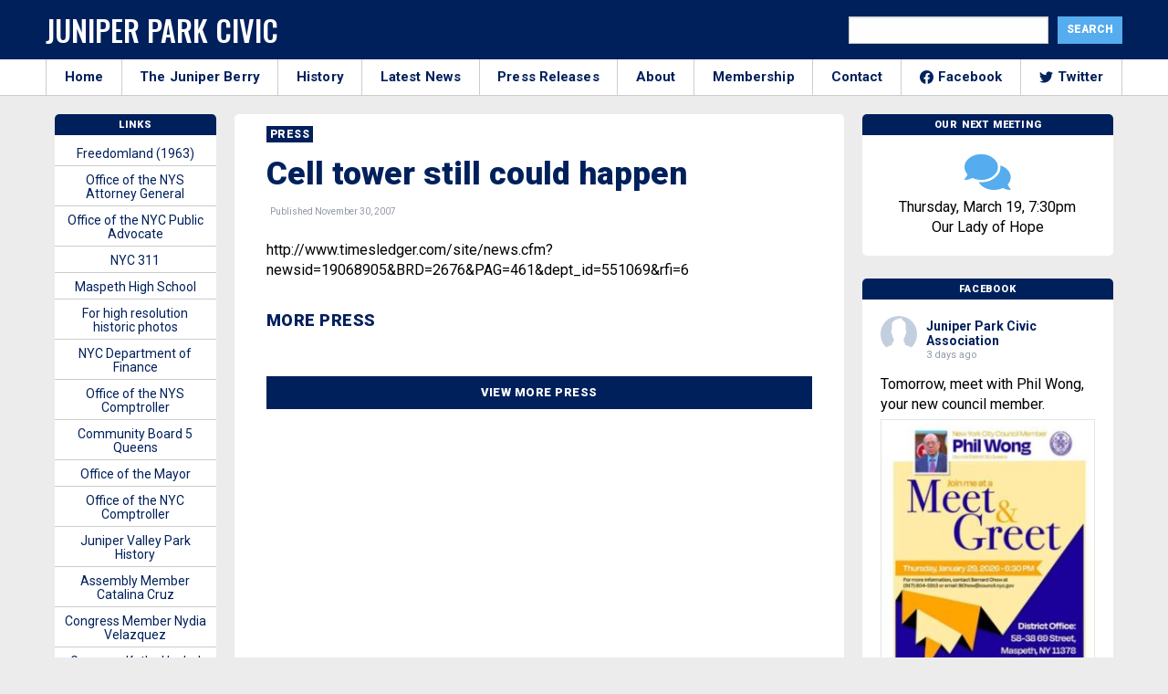

--- FILE ---
content_type: text/html; charset=UTF-8
request_url: https://junipercivic.com/wp-admin/admin-ajax.php
body_size: 6741
content:
%7B%221945123499132121_1325481036282693%22:%22%7B%5C%22likes%5C%22:%7B%5C%22data%5C%22:%5B%7B%5C%22id%5C%22:%5C%22108679577209129%5C%22,%5C%22name%5C%22:%5C%22Cirone\'s%20Chocolate%20Shop%5C%22,%5C%22link%5C%22:%5C%22https:%5C%5C/%5C%5C/www.facebook.com%5C%5C/108679577209129%5C%22%7D,%7B%5C%22id%5C%22:%5C%226681139455233113%5C%22,%5C%22name%5C%22:%5C%22Charlene%20Stubbs%5C%22%7D,%7B%5C%22id%5C%22:%5C%226949985121689810%5C%22,%5C%22name%5C%22:%5C%22Frank%20Artim%5C%22%7D%5D,%5C%22paging%5C%22:%5C%22%5C%22,%5C%22summary%5C%22:%7B%5C%22total_count%5C%22:4,%5C%22can_like%5C%22:true,%5C%22has_liked%5C%22:false%7D%7D,%5C%22comments%5C%22:%7B%5C%22data%5C%22:%5B%5D,%5C%22summary%5C%22:%7B%5C%22order%5C%22:%5C%22chronological%5C%22,%5C%22total_count%5C%22:0,%5C%22can_comment%5C%22:true%7D%7D,%5C%22love%5C%22:%7B%5C%22data%5C%22:%5B%5D,%5C%22summary%5C%22:%7B%5C%22total_count%5C%22:0%7D%7D,%5C%22wow%5C%22:%7B%5C%22data%5C%22:%5B%5D,%5C%22summary%5C%22:%7B%5C%22total_count%5C%22:0%7D%7D,%5C%22haha%5C%22:%7B%5C%22data%5C%22:%5B%5D,%5C%22summary%5C%22:%7B%5C%22total_count%5C%22:0%7D%7D,%5C%22sad%5C%22:%7B%5C%22data%5C%22:%5B%5D,%5C%22summary%5C%22:%7B%5C%22total_count%5C%22:0%7D%7D,%5C%22angry%5C%22:%7B%5C%22data%5C%22:%5B%5D,%5C%22summary%5C%22:%7B%5C%22total_count%5C%22:0%7D%7D,%5C%22id%5C%22:%5C%221945123499132121_1325481036282693%5C%22%7D%22,%221945123499132121_1325635422933921%22:%22%7B%5C%22likes%5C%22:%7B%5C%22data%5C%22:%5B%7B%5C%22id%5C%22:%5C%226938539486163357%5C%22,%5C%22name%5C%22:%5C%22Danny%20Balsamo%5C%22%7D,%7B%5C%22id%5C%22:%5C%223665435283478759%5C%22,%5C%22name%5C%22:%5C%22Walter%20Kurt%20Schiller%5C%22%7D,%7B%5C%22id%5C%22:%5C%2224951570337850032%5C%22,%5C%22name%5C%22:%5C%22Lenny%20Pedone%5C%22%7D%5D,%5C%22paging%5C%22:%5C%22%5C%22,%5C%22summary%5C%22:%7B%5C%22total_count%5C%22:27,%5C%22can_like%5C%22:true,%5C%22has_liked%5C%22:false%7D%7D,%5C%22comments%5C%22:%7B%5C%22data%5C%22:%5B%7B%5C%22id%5C%22:%5C%221325635422933921_776503348145540%5C%22,%5C%22from%5C%22:%7B%5C%22id%5C%22:%5C%2233719900367655104%5C%22,%5C%22name%5C%22:%5C%22Jeff%20Slick%5C%22,%5C%22picture%5C%22:%7B%5C%22data%5C%22:%7B%5C%22url%5C%22:%5C%22https:%5C%5C/%5C%5C/platform-lookaside.fbsbx.com%5C%5C/platform%5C%5C/profilepic%5C%5C/?eai=Aa1lXk-h2nI5BEU57TwtDXTh97LSWc2B5yFh5jwS76A_419TcAGYduCfEj1cR2Crdfk-oRr4EicvNA&psid=33719900367655104&height=50&width=50&ext=1772408995&hash=AT8rV8TeST2UYIPH3789K6-z%5C%22%7D%7D%7D,%5C%22message%5C%22:%5C%22Dig%20it%20out%20from%20the%20other%20side%5C%22,%5C%22created_time%5C%22:%5C%222026-01-26T00:10:35+0000%5C%22,%5C%22like_count%5C%22:2,%5C%22comment_count%5C%22:1%7D%5D,%5C%22paging%5C%22:%5C%22%5C%22,%5C%22summary%5C%22:%7B%5C%22order%5C%22:%5C%22ranked%5C%22,%5C%22total_count%5C%22:1,%5C%22can_comment%5C%22:true%7D%7D,%5C%22love%5C%22:%7B%5C%22data%5C%22:%5B%5D,%5C%22summary%5C%22:%7B%5C%22total_count%5C%22:0%7D%7D,%5C%22wow%5C%22:%7B%5C%22data%5C%22:%5B%5D,%5C%22summary%5C%22:%7B%5C%22total_count%5C%22:0%7D%7D,%5C%22haha%5C%22:%7B%5C%22data%5C%22:%5B%5D,%5C%22summary%5C%22:%7B%5C%22total_count%5C%22:0%7D%7D,%5C%22sad%5C%22:%7B%5C%22data%5C%22:%5B%5D,%5C%22summary%5C%22:%7B%5C%22total_count%5C%22:0%7D%7D,%5C%22angry%5C%22:%7B%5C%22data%5C%22:%5B%5D,%5C%22summary%5C%22:%7B%5C%22total_count%5C%22:0%7D%7D,%5C%22id%5C%22:%5C%221945123499132121_1325635422933921%5C%22%7D%22,%221945123499132121_1327996839364446%22:%22%7B%5C%22likes%5C%22:%7B%5C%22data%5C%22:%5B%7B%5C%22id%5C%22:%5C%2226343359645262192%5C%22,%5C%22name%5C%22:%5C%22Nick%20Sacco%5C%22%7D,%7B%5C%22id%5C%22:%5C%2225547147014909205%5C%22,%5C%22name%5C%22:%5C%22Herman%20Bushman%5C%22%7D,%7B%5C%22id%5C%22:%5C%2226480199504937820%5C%22,%5C%22name%5C%22:%5C%22Puspa%20Rajak%5C%22%7D%5D,%5C%22paging%5C%22:%5C%22%5C%22,%5C%22summary%5C%22:%7B%5C%22total_count%5C%22:34,%5C%22can_like%5C%22:true,%5C%22has_liked%5C%22:false%7D%7D,%5C%22comments%5C%22:%7B%5C%22data%5C%22:%5B%7B%5C%22id%5C%22:%5C%221327996839364446_752453044576416%5C%22,%5C%22from%5C%22:%7B%5C%22id%5C%22:%5C%2226018429161103141%5C%22,%5C%22name%5C%22:%5C%22Christina%20Henscha%5C%22,%5C%22picture%5C%22:%7B%5C%22data%5C%22:%7B%5C%22url%5C%22:%5C%22https:%5C%5C/%5C%5C/platform-lookaside.fbsbx.com%5C%5C/platform%5C%5C/profilepic%5C%5C/?eai=Aa0GDKfrdnsCmJ0_Z5MIPtzyi7hIzoEFXeVf6PCwjDa0LCK2vR7GRH3juamQrsz1F4wrgyM0cYaNFg&psid=26018429161103141&height=50&width=50&ext=1772408995&hash=AT-VwmsAN8y9-b9Ni2ETpNog%5C%22%7D%7D%7D,%5C%22message%5C%22:%5C%22Where%20do%20we%20put%20the%20snow%20to%20dog%20out%20our%20cars%20%5C%5Cud83d%5C%5Cude1c%5C%5Cud83d%5C%5Cude00%5C%5Cud83e%5C%5Cudd7a%5C%5Cu2744%5C%5Cufe0f%5C%22,%5C%22created_time%5C%22:%5C%222026-01-28T17:21:30+0000%5C%22,%5C%22like_count%5C%22:0,%5C%22comment_count%5C%22:1%7D,%7B%5C%22id%5C%22:%5C%221327996839364446_4237916733193575%5C%22,%5C%22from%5C%22:%7B%5C%22id%5C%22:%5C%225801027283329698%5C%22,%5C%22name%5C%22:%5C%22Diane%20Bianculli%5C%22,%5C%22picture%5C%22:%7B%5C%22data%5C%22:%7B%5C%22url%5C%22:%5C%22https:%5C%5C/%5C%5C/platform-lookaside.fbsbx.com%5C%5C/platform%5C%5C/profilepic%5C%5C/?eai=Aa3FXA3594EcbAI1SVjjlSbBZOiyRgeWHg4vu_BY47XgxsBW4t_y3J6Mfe1DMtCPRMnSyF26UayNyQ&psid=5801027283329698&height=50&width=50&ext=1772408995&hash=AT8NyXayThlsfcyfkD-JdTtk%5C%22%7D%7D%7D,%5C%22message%5C%22:%5C%22We%20sure%20need%20a%20warm%20sunny%20day%20and%20a%20warm%20rainy%20day..actually%20both%20of%20reach.%20It\'s%20horrible%20out%20there.%20Imagine%20working%20so%20hard%20and%20as%20soon%20as%20you%20dig%20out%20your%20parking%20spot%20is%20gone..unless%20you%20have%20a%20driveway%20or%20garage%20you%20aren\'t%20going%20no%20where%20any%20time%20soon%20%5C%5Cud83d%5C%5Cude13%5C%22,%5C%22created_time%5C%22:%5C%222026-01-28T19:41:01+0000%5C%22,%5C%22like_count%5C%22:2,%5C%22comment_count%5C%22:0%7D,%7B%5C%22id%5C%22:%5C%221327996839364446_897373329330389%5C%22,%5C%22from%5C%22:%7B%5C%22id%5C%22:%5C%2225268021549541804%5C%22,%5C%22name%5C%22:%5C%22Bonnie%20Bella%5C%22,%5C%22picture%5C%22:%7B%5C%22data%5C%22:%7B%5C%22url%5C%22:%5C%22https:%5C%5C/%5C%5C/platform-lookaside.fbsbx.com%5C%5C/platform%5C%5C/profilepic%5C%5C/?eai=Aa2D_CBGFT1Vp2UKqB81Ke29n5DeIVLFo5HGHXB1GehRUPAA4IYA4keNR0xwSl6Vfiu92OciJb3iuQ&psid=25268021549541804&height=50&width=50&ext=1772408995&hash=AT9vfo8HhzcjF-Kd_4CzhjVE%5C%22%7D%7D%7D,%5C%22message%5C%22:%5C%22My%20car%20is%20still%20stuck%5C%22,%5C%22created_time%5C%22:%5C%222026-01-29T14:25:42+0000%5C%22,%5C%22like_count%5C%22:0,%5C%22comment_count%5C%22:0%7D,%7B%5C%22id%5C%22:%5C%221327996839364446_1938445373775146%5C%22,%5C%22from%5C%22:%7B%5C%22id%5C%22:%5C%2225882822674693587%5C%22,%5C%22name%5C%22:%5C%22Terri%20Claire%5C%22,%5C%22picture%5C%22:%7B%5C%22data%5C%22:%7B%5C%22url%5C%22:%5C%22https:%5C%5C/%5C%5C/platform-lookaside.fbsbx.com%5C%5C/platform%5C%5C/profilepic%5C%5C/?eai=Aa1g3ra6xdJ86RhwYyIhKpzGXXoeMvG1lVX3Rg8t6aAhxUZ7J0MLQ1VAjo94ZbWLJy6tHdy72GthjA&psid=25882822674693587&height=50&width=50&ext=1772408995&hash=AT8XlmekLWbizw6KQbKmGQ20%5C%22%7D%7D%7D,%5C%22message%5C%22:%5C%22It%5C%5Cu2019s%20so%20dangerous%20even%20walking.%5C%22,%5C%22created_time%5C%22:%5C%222026-01-29T16:16:04+0000%5C%22,%5C%22like_count%5C%22:0,%5C%22comment_count%5C%22:0%7D,%7B%5C%22id%5C%22:%5C%221327996839364446_758818873947301%5C%22,%5C%22from%5C%22:%7B%5C%22id%5C%22:%5C%2225913568514996742%5C%22,%5C%22name%5C%22:%5C%22Charlotte%20Mcguire%20Schmitt%5C%22,%5C%22picture%5C%22:%7B%5C%22data%5C%22:%7B%5C%22url%5C%22:%5C%22https:%5C%5C/%5C%5C/platform-lookaside.fbsbx.com%5C%5C/platform%5C%5C/profilepic%5C%5C/?eai=Aa0npO00DjfcJvI7wVkn28HXNv8NocYavYVqvVe1e-lDCFUgeO-3Zyjzf_0gbmhhOrfISjxQRYMhEA&psid=25913568514996742&height=50&width=50&ext=1772408995&hash=AT-wlnbSTNt8sxSPjfQhy9Ob%5C%22%7D%7D%7D,%5C%22message%5C%22:%5C%22My%20Grandson%20is%20a%20special%20needs%20child,%20no%20spots%20to%20park%20to%20pick%20him%20up,%20the%20school%20is%20not%20willing%20to%20help,%20the%20teachers%20there%20park%204%20to%205%20city%20blocks%20and%20walk%20to%20the%20school.%20And%20my%20daughter-in-law%20was%20told%20she%20would%20have%20to%20find%20a%20spot%20and%20park%20to%20pick%20him%20up.%20They%20will%20not%20bring%20him%20to%20the%20door%20of%20the%20school%20so%20she%20can%20pick%20him%20up%20at%20the%20door.%5C%22,%5C%22created_time%5C%22:%5C%222026-01-28T21:17:36+0000%5C%22,%5C%22like_count%5C%22:0,%5C%22comment_count%5C%22:0%7D,%7B%5C%22id%5C%22:%5C%221327996839364446_1235743115150746%5C%22,%5C%22from%5C%22:%7B%5C%22id%5C%22:%5C%2233580524188257711%5C%22,%5C%22name%5C%22:%5C%22Valentine%20Biollay%5C%22,%5C%22picture%5C%22:%7B%5C%22data%5C%22:%7B%5C%22url%5C%22:%5C%22https:%5C%5C/%5C%5C/platform-lookaside.fbsbx.com%5C%5C/platform%5C%5C/profilepic%5C%5C/?eai=Aa1TL2_YmVUQItZ612XebM3WDPT4rmNyONF6OuaACuXhaA2-1RY2UvcTBMSXSWCzMMd-xW6PmASSKw&psid=33580524188257711&height=50&width=50&ext=1772408995&hash=AT8GenLs6i2CYaODajpiNNi7%5C%22%7D%7D%7D,%5C%22message%5C%22:%5C%22We%20can%5C%5Cu2019t%20cross%20Queens%20blvd%20between%20Ascan%20and%20UPK%20without%20having%20to%20walk%20on%20the%20roads%20with%20the%20car.%20There%20are%20several%20schools%20there%20which%20makes%20it%20unsafe%20to%20bring%20kids%20to%20school%20.%5C%22,%5C%22created_time%5C%22:%5C%222026-01-28T20:57:18+0000%5C%22,%5C%22like_count%5C%22:0,%5C%22comment_count%5C%22:0%7D,%7B%5C%22id%5C%22:%5C%221327996839364446_1882401559308646%5C%22,%5C%22from%5C%22:%7B%5C%22id%5C%22:%5C%225801027283329698%5C%22,%5C%22name%5C%22:%5C%22Diane%20Bianculli%5C%22,%5C%22picture%5C%22:%7B%5C%22data%5C%22:%7B%5C%22url%5C%22:%5C%22https:%5C%5C/%5C%5C/platform-lookaside.fbsbx.com%5C%5C/platform%5C%5C/profilepic%5C%5C/?eai=Aa2eLcVyBGb7KmDZJvJZW3S8eUo-t58zefR6TtLnlan4u2bYA1K3y6cwQAf75Nc13doiUeJppiH04Q&psid=5801027283329698&height=50&width=50&ext=1772408995&hash=AT8v6uJFmAEwJamXHxJ2aYgp%5C%22%7D%7D%7D,%5C%22message%5C%22:%5C%22%5C%5Cud83e%5C%5Cudd76%5C%22,%5C%22created_time%5C%22:%5C%222026-01-28T19:41:11+0000%5C%22,%5C%22like_count%5C%22:0,%5C%22comment_count%5C%22:0%7D,%7B%5C%22id%5C%22:%5C%221327996839364446_1124919932954528%5C%22,%5C%22from%5C%22:%7B%5C%22id%5C%22:%5C%2226748688141397722%5C%22,%5C%22name%5C%22:%5C%22Irene%20Pontecorvo%5C%22,%5C%22picture%5C%22:%7B%5C%22data%5C%22:%7B%5C%22url%5C%22:%5C%22https:%5C%5C/%5C%5C/platform-lookaside.fbsbx.com%5C%5C/platform%5C%5C/profilepic%5C%5C/?eai=Aa2CEGf27hO3IW5O0aSF5xvFRWELu_Ct7nu4qpRxvRqkYS7ZBN5BGOVCfaP2rJJYEUueZgkGnTqvTg&psid=26748688141397722&height=50&width=50&ext=1772408995&hash=AT_kROmxmmm3b7AUlg7QKpbZ%5C%22%7D%7D%7D,%5C%22message%5C%22:%5C%22THIS%20%20IS%20%20ONLY%20THE%20%20BEGINNING,%20%20MORE%20%20BS%20%20TO%20COME%5C%22,%5C%22created_time%5C%22:%5C%222026-01-28T17:19:29+0000%5C%22,%5C%22like_count%5C%22:0,%5C%22comment_count%5C%22:0%7D,%7B%5C%22id%5C%22:%5C%221327996839364446_1222211940067844%5C%22,%5C%22from%5C%22:%7B%5C%22id%5C%22:%5C%224267654563324671%5C%22,%5C%22name%5C%22:%5C%22Fred%20Maller%5C%22,%5C%22picture%5C%22:%7B%5C%22data%5C%22:%7B%5C%22url%5C%22:%5C%22https:%5C%5C/%5C%5C/platform-lookaside.fbsbx.com%5C%5C/platform%5C%5C/profilepic%5C%5C/?eai=Aa0deoIeLlTMEUarRH78CL1kcHjbIU296_yoBrhOeYzC_KQpf1DC89lOKtitgDb0YWGO2oq967RhBQ&psid=4267654563324671&height=50&width=50&ext=1772408995&hash=AT_PMDNhnHeNQI8q2oXl9XQr%5C%22%7D%7D%7D,%5C%22message%5C%22:%5C%22There%20hasn\'t%20been%20one%20salt%20spreader%20down%20my%20street....NOT%20ONE!!!!%20Plows%20from%20the%20parks%20dept%20come%20down%20with%20the%20plow%20raised!!!%20Maybe%20they%20only%20go%20from%20park%20to%20park%20and%20plow?%20This%20is%20disgusting!!!%5C%22,%5C%22created_time%5C%22:%5C%222026-01-28T16:14:32+0000%5C%22,%5C%22like_count%5C%22:1,%5C%22comment_count%5C%22:2%7D,%7B%5C%22id%5C%22:%5C%221327996839364446_1424521302535607%5C%22,%5C%22from%5C%22:%7B%5C%22id%5C%22:%5C%2225589215727366560%5C%22,%5C%22name%5C%22:%5C%22Anna%20Szymanska%5C%22,%5C%22picture%5C%22:%7B%5C%22data%5C%22:%7B%5C%22url%5C%22:%5C%22https:%5C%5C/%5C%5C/platform-lookaside.fbsbx.com%5C%5C/platform%5C%5C/profilepic%5C%5C/?eai=Aa2BXWHx6SJentMruCh2AYVmAKw6sfVKvjzsxk5uPSCzxXSDyXEdixh7zBJt0cRd15-k7LQo5t5MBQ&psid=25589215727366560&height=50&width=50&ext=1772408995&hash=AT8wf6zBBd3qDiQ83bkqxSe7%5C%22%7D%7D%7D,%5C%22message%5C%22:%5C%22Please%20do%20something%20about%20this.%5C%5CnSnow%20is%20being%20pushed%20by%20plows%20only%20to%20one%20side,%20burying%20everything%20in%20its%20path.%20Drivers%20are%20completely%20ignoring%20requests%20to%20slow%20down.%20One%20of%20them%20nearly%20ran%20me%20over,%20driving%20at%20an%20excessive%20speed,%20and%20even%20had%20a%20smile%20on%20his%20face.%20This%20is%20extremely%20dangerous%20and%20unacceptable%5C%22,%5C%22created_time%5C%22:%5C%222026-01-28T15:35:34+0000%5C%22,%5C%22like_count%5C%22:1,%5C%22comment_count%5C%22:0%7D,%7B%5C%22id%5C%22:%5C%221327996839364446_856745580457265%5C%22,%5C%22from%5C%22:%7B%5C%22id%5C%22:%5C%226289778331112967%5C%22,%5C%22name%5C%22:%5C%22Robin%20Anne%5C%22,%5C%22picture%5C%22:%7B%5C%22data%5C%22:%7B%5C%22url%5C%22:%5C%22https:%5C%5C/%5C%5C/platform-lookaside.fbsbx.com%5C%5C/platform%5C%5C/profilepic%5C%5C/?eai=Aa0fJfGnGpOupB-fskuLKqaH4-_PVcIzBGLX0zbxKxyFEdDMz9VivKyuxceOS8bw_w1EPn0xjBB2cA&psid=6289778331112967&height=50&width=50&ext=1772408995&hash=AT8BlU9OzS1Fy3ciwwb1GCDl%5C%22%7D%7D%7D,%5C%22message%5C%22:%5C%22The%20side%20streets,%20corners,%20crosswalks%20and%20bus%20stops%20are%20a%20mess.%20We%20need%20more%20plows%20and%20salt%20for%20the%20side%20streets.%5C%22,%5C%22created_time%5C%22:%5C%222026-01-28T15:14:39+0000%5C%22,%5C%22like_count%5C%22:4,%5C%22comment_count%5C%22:1%7D,%7B%5C%22id%5C%22:%5C%221327996839364446_3897890803842235%5C%22,%5C%22from%5C%22:%7B%5C%22id%5C%22:%5C%227017611411699404%5C%22,%5C%22name%5C%22:%5C%22Louise%20Impellizeri%20Decina%5C%22,%5C%22picture%5C%22:%7B%5C%22data%5C%22:%7B%5C%22url%5C%22:%5C%22https:%5C%5C/%5C%5C/platform-lookaside.fbsbx.com%5C%5C/platform%5C%5C/profilepic%5C%5C/?eai=Aa24b2fQR7k-YouUOxFFSRvrn6pV5_aW6C8bgzo01KlN7TYW4JXw-PWXUJJ3vZ67bvXh25U3h0V6ZQ&psid=7017611411699404&height=50&width=50&ext=1772408995&hash=AT81500wMmiv0AgJ3eoN-94A%5C%22%7D%7D%7D,%5C%22message%5C%22:%5C%22The%20issue%20is%20the%20temperature.%20Snow%20turns%20to%20hard%20ice%20which%20is%20very%20difficult%20to%20shovel.%20This%20week%20has%20been%20a%20nightmare.%5C%22,%5C%22created_time%5C%22:%5C%222026-01-28T13:56:58+0000%5C%22,%5C%22like_count%5C%22:6,%5C%22comment_count%5C%22:0%7D,%7B%5C%22id%5C%22:%5C%221327996839364446_1545703039988884%5C%22,%5C%22from%5C%22:%7B%5C%22id%5C%22:%5C%2226437567729178190%5C%22,%5C%22name%5C%22:%5C%22Larry%20Harfmann%5C%22,%5C%22picture%5C%22:%7B%5C%22data%5C%22:%7B%5C%22url%5C%22:%5C%22https:%5C%5C/%5C%5C/platform-lookaside.fbsbx.com%5C%5C/platform%5C%5C/profilepic%5C%5C/?eai=Aa00nUzo5rEpazpbbbGNE9JuIl7SpYR9AWVH9VEcb6QQVKmZtdtxkHVCFYCL9M1XErUNolqHYHZJmw&psid=26437567729178190&height=50&width=50&ext=1772408995&hash=AT8eylfY8UCN3SbigyAgvZMU%5C%22%7D%7D%7D,%5C%22message%5C%22:%5C%22Glendale%20is%20still%20a%20mess.%20%5C%5CnTerrible%20job.%5C%22,%5C%22created_time%5C%22:%5C%222026-01-30T00:16:16+0000%5C%22,%5C%22like_count%5C%22:0,%5C%22comment_count%5C%22:0%7D,%7B%5C%22id%5C%22:%5C%221327996839364446_1278284030829795%5C%22,%5C%22from%5C%22:%7B%5C%22id%5C%22:%5C%2226145798218378212%5C%22,%5C%22name%5C%22:%5C%22Roger%20De%20la%20Vega%5C%22,%5C%22picture%5C%22:%7B%5C%22data%5C%22:%7B%5C%22url%5C%22:%5C%22https:%5C%5C/%5C%5C/platform-lookaside.fbsbx.com%5C%5C/platform%5C%5C/profilepic%5C%5C/?eai=Aa2ZAuH1OlwNj-07hhkKdo-eihN4x7kxekeHN5dKINCN3id9VMSNIn9UZ5K_6Wdrw93rlLSfc87pXw&psid=26145798218378212&height=50&width=50&ext=1772408995&hash=AT9J9uKHB83kKKopN-4vIBDe%5C%22%7D%7D%7D,%5C%22message%5C%22:%5C%22It%5C%5Cu2019s%20the%20sanitation%20garage%20here%20is%20the%20problem%20other%20garages%20are%20doing%20a%20much%20better%20job%20with%20crosswalks%20clear%20but%20not%20here%20,.,%20they%20want%20to%20raise%20your%20taxes%20this%20communist%20mayor%20is%20not%20providing%20services%5C%22,%5C%22created_time%5C%22:%5C%222026-01-29T17:34:58+0000%5C%22,%5C%22like_count%5C%22:1,%5C%22comment_count%5C%22:0%7D,%7B%5C%22id%5C%22:%5C%221327996839364446_1597600861363038%5C%22,%5C%22from%5C%22:%7B%5C%22id%5C%22:%5C%2226145798218378212%5C%22,%5C%22name%5C%22:%5C%22Roger%20De%20la%20Vega%5C%22,%5C%22picture%5C%22:%7B%5C%22data%5C%22:%7B%5C%22url%5C%22:%5C%22https:%5C%5C/%5C%5C/platform-lookaside.fbsbx.com%5C%5C/platform%5C%5C/profilepic%5C%5C/?eai=Aa0q5_sRooO2AFxcOhMAGEb1K3_p_b236UT2f6bSTkyY__KpsbSTC7VEmB3K8830PMJcXtrfN6LO9w&psid=26145798218378212&height=50&width=50&ext=1772408995&hash=AT-9PBJ2FfLbXKMQ41ggiQL0%5C%22%7D%7D%7D,%5C%22message%5C%22:%5C%22Sanitation%20did%20a%20very%20poor%20job%20in%20our%20area%20qw5%20%20mayor%20should%20resign%5C%22,%5C%22created_time%5C%22:%5C%222026-01-29T17:32:00+0000%5C%22,%5C%22like_count%5C%22:1,%5C%22comment_count%5C%22:0%7D,%7B%5C%22id%5C%22:%5C%221327996839364446_750366374387667%5C%22,%5C%22from%5C%22:%7B%5C%22id%5C%22:%5C%2225330442366595819%5C%22,%5C%22name%5C%22:%5C%22Patrick%20English%5C%22,%5C%22picture%5C%22:%7B%5C%22data%5C%22:%7B%5C%22url%5C%22:%5C%22https:%5C%5C/%5C%5C/platform-lookaside.fbsbx.com%5C%5C/platform%5C%5C/profilepic%5C%5C/?eai=Aa3h8kRf-yZRO4-JzjiaXUzAyjG_USWspBiKC_gxZ6HL_29VBz9cQASXqVlJ-Xv7od2K6RehrMLfDg&psid=25330442366595819&height=50&width=50&ext=1772408995&hash=AT8fr5GMQJYXTZrE3uAAvn3n%5C%22%7D%7D%7D,%5C%22message%5C%22:%5C%22NYC%20has%20failed%20our%20neighborhoods%20in%20Queens.%20%5C%5C%5C%22Welcome%20to%20Socialist%20Hell%5C%5C%5C%22%20Brought%20to%20you%20by%20the%20terrorist%20Dems!%5C%22,%5C%22created_time%5C%22:%5C%222026-01-29T15:37:08+0000%5C%22,%5C%22like_count%5C%22:0,%5C%22comment_count%5C%22:0%7D,%7B%5C%22id%5C%22:%5C%221327996839364446_931039779277539%5C%22,%5C%22from%5C%22:%7B%5C%22id%5C%22:%5C%2225762334143452934%5C%22,%5C%22name%5C%22:%5C%22JoEllen%20Debrich%20Miner%5C%22,%5C%22picture%5C%22:%7B%5C%22data%5C%22:%7B%5C%22url%5C%22:%5C%22https:%5C%5C/%5C%5C/platform-lookaside.fbsbx.com%5C%5C/platform%5C%5C/profilepic%5C%5C/?eai=Aa3rFrJNouqxFqkYCAdIsU2q3054YuH1w7lazjnl3Vfi1V2yBIqQ_w2ceBIiFQ3vTPMDbdB-f_xlDA&psid=25762334143452934&height=50&width=50&ext=1772408995&hash=AT_EJQ--ERfkNDRR7cxUqKRK%5C%22%7D%7D%7D,%5C%22message%5C%22:%5C%22Disappointed.%20Very%20poor%20job%5C%22,%5C%22created_time%5C%22:%5C%222026-01-28T23:05:54+0000%5C%22,%5C%22like_count%5C%22:1,%5C%22comment_count%5C%22:0%7D,%7B%5C%22id%5C%22:%5C%221327996839364446_939488748438663%5C%22,%5C%22from%5C%22:%7B%5C%22id%5C%22:%5C%2225749318641387178%5C%22,%5C%22name%5C%22:%5C%22Jenny%20Retundie%20Iglhaut%5C%22,%5C%22picture%5C%22:%7B%5C%22data%5C%22:%7B%5C%22url%5C%22:%5C%22https:%5C%5C/%5C%5C/platform-lookaside.fbsbx.com%5C%5C/platform%5C%5C/profilepic%5C%5C/?eai=Aa2Sh6NBJO2n_I1YgkJJL5v5ZFwbY4OJ53dXPc5Hlr9j1VWEtVS2K3ZIHPDWaBJTxVyFFLoTq_raeQ&psid=25749318641387178&height=50&width=50&ext=1772408995&hash=AT8JsJNwIz2cTAa0K6IFwVic%5C%22%7D%7D%7D,%5C%22message%5C%22:%5C%22Horrible%5C%22,%5C%22created_time%5C%22:%5C%222026-01-28T22:03:18+0000%5C%22,%5C%22like_count%5C%22:0,%5C%22comment_count%5C%22:0%7D,%7B%5C%22id%5C%22:%5C%221327996839364446_901609869247955%5C%22,%5C%22from%5C%22:%7B%5C%22id%5C%22:%5C%2226373849545586923%5C%22,%5C%22name%5C%22:%5C%22Stav%20Puz%5C%22,%5C%22picture%5C%22:%7B%5C%22data%5C%22:%7B%5C%22url%5C%22:%5C%22https:%5C%5C/%5C%5C/platform-lookaside.fbsbx.com%5C%5C/platform%5C%5C/profilepic%5C%5C/?eai=Aa0d98d7dbqHxPV4H_jS8GhBxoq12VDgMGFD15CekAypOX7DZfpt-w1Gmzyw4yxx8NgHPHuBNt48Ig&psid=26373849545586923&height=50&width=50&ext=1772408995&hash=AT_Q4mfyUF_0AJcEEqN0KURk%5C%22%7D%7D%7D,%5C%22message%5C%22:%5C%22The%20crosswalks%20are%20not%20clean%20thank%20your%20mayor%20difficult%20to%20get%20around%20especially%20for%20the%20elderly!!!Come%20to%20middle%20village%20instead%20of%20Brooklyn!%5C%22,%5C%22created_time%5C%22:%5C%222026-01-28T17:31:07+0000%5C%22,%5C%22like_count%5C%22:3,%5C%22comment_count%5C%22:0%7D,%7B%5C%22id%5C%22:%5C%221327996839364446_860628496780284%5C%22,%5C%22from%5C%22:%7B%5C%22id%5C%22:%5C%2226145802368392660%5C%22,%5C%22name%5C%22:%5C%22Mike%20Begy%5C%22,%5C%22picture%5C%22:%7B%5C%22data%5C%22:%7B%5C%22url%5C%22:%5C%22https:%5C%5C/%5C%5C/platform-lookaside.fbsbx.com%5C%5C/platform%5C%5C/profilepic%5C%5C/?eai=Aa3q9ymacgjE0GV8R89YLerD_m3WvzC1Miuxih8_T2PapuhS1MKoClFBNhtDlGmq3eNj6yr0x2PL1Q&psid=26145802368392660&height=50&width=50&ext=1772408995&hash=AT_nbML8Qta5YdxOfFHRSH8Q%5C%22%7D%7D%7D,%5C%22message%5C%22:%5C%22Middle%20class%20white%20people%20lived%20there.%20Why%20do%20you%20think%20he%5C%5Cu2019s%20going%20to%20give%20you%20any%20service%20for%20snow%20removal?%5C%22,%5C%22created_time%5C%22:%5C%222026-01-28T17:14:40+0000%5C%22,%5C%22like_count%5C%22:3,%5C%22comment_count%5C%22:0%7D,%7B%5C%22id%5C%22:%5C%221327996839364446_2285628141918965%5C%22,%5C%22from%5C%22:%7B%5C%22id%5C%22:%5C%2225882219044798506%5C%22,%5C%22name%5C%22:%5C%22Tzlil%20Levy%5C%22,%5C%22picture%5C%22:%7B%5C%22data%5C%22:%7B%5C%22url%5C%22:%5C%22https:%5C%5C/%5C%5C/platform-lookaside.fbsbx.com%5C%5C/platform%5C%5C/profilepic%5C%5C/?eai=Aa1pVniDTd_x8DUT6BEotSLykR2AII6xsAP-uJ2a0b8NZzCtX69UROOWcWV4McFpVdHp8_TL9rC_Og&psid=25882219044798506&height=50&width=50&ext=1772408995&hash=AT-S0mJqQJxPaaKtPi5QsQuw%5C%22%7D%7D%7D,%5C%22message%5C%22:%5C%22Mamdani%20failed%20the%20snow%20operations.%20He%20should%20resign%5C%22,%5C%22created_time%5C%22:%5C%222026-01-28T16:43:52+0000%5C%22,%5C%22like_count%5C%22:4,%5C%22comment_count%5C%22:2%7D%5D,%5C%22paging%5C%22:%5C%22%5C%22,%5C%22summary%5C%22:%7B%5C%22order%5C%22:%5C%22ranked%5C%22,%5C%22total_count%5C%22:21,%5C%22can_comment%5C%22:true%7D%7D,%5C%22love%5C%22:%7B%5C%22data%5C%22:%5B%5D,%5C%22summary%5C%22:%7B%5C%22total_count%5C%22:0%7D%7D,%5C%22wow%5C%22:%7B%5C%22data%5C%22:%5B%5D,%5C%22summary%5C%22:%7B%5C%22total_count%5C%22:1%7D%7D,%5C%22haha%5C%22:%7B%5C%22data%5C%22:%5B%5D,%5C%22summary%5C%22:%7B%5C%22total_count%5C%22:0%7D%7D,%5C%22sad%5C%22:%7B%5C%22data%5C%22:%5B%5D,%5C%22summary%5C%22:%7B%5C%22total_count%5C%22:0%7D%7D,%5C%22angry%5C%22:%7B%5C%22data%5C%22:%5B%5D,%5C%22summary%5C%22:%7B%5C%22total_count%5C%22:1%7D%7D,%5C%22id%5C%22:%5C%221945123499132121_1327996839364446%5C%22%7D%22,%221945123499132121_1328091002688363%22:%22%7B%5C%22likes%5C%22:%7B%5C%22data%5C%22:%5B%7B%5C%22id%5C%22:%5C%227016941111711337%5C%22,%5C%22name%5C%22:%5C%22Michael%20Fordunski%5C%22%7D,%7B%5C%22id%5C%22:%5C%226668258286600971%5C%22,%5C%22name%5C%22:%5C%22Connie%20Altamirano%5C%22%7D,%7B%5C%22id%5C%22:%5C%227777312922361023%5C%22,%5C%22name%5C%22:%5C%22Brandon%20Castro%5C%22%7D%5D,%5C%22paging%5C%22:%5C%22%5C%22,%5C%22summary%5C%22:%7B%5C%22total_count%5C%22:4,%5C%22can_like%5C%22:true,%5C%22has_liked%5C%22:false%7D%7D,%5C%22comments%5C%22:%7B%5C%22data%5C%22:%5B%7B%5C%22id%5C%22:%5C%221328091002688363_1450032570014838%5C%22,%5C%22from%5C%22:%7B%5C%22id%5C%22:%5C%226253999524640094%5C%22,%5C%22name%5C%22:%5C%22Cynthia%20T.%20Stubbs%20EA%5C%22,%5C%22picture%5C%22:%7B%5C%22data%5C%22:%7B%5C%22url%5C%22:%5C%22https:%5C%5C/%5C%5C/platform-lookaside.fbsbx.com%5C%5C/platform%5C%5C/profilepic%5C%5C/?eai=Aa3ac_uQN71tbBZQO0o6phi3vQZfJM_JUsUUxqMLaB6RCOfwibImqJJAneVl3PAddNv7GkN9VqQMbg&psid=6253999524640094&height=50&width=50&ext=1772411633&hash=AT9xmJlAtW9tZDpZPupJPJQ-%5C%22%7D%7D%7D,%5C%22message%5C%22:%5C%22Very%20hard%20to%20get%20on%20CB5.%20There%20are%20a%20lot%20of%20candidates.%20Also,%20the%20borough%20president%20strives%20for%20diversity%20so%20unless%20you%20are%20a%20minority,%20you%20will%20most%20likely%20not%20get%20picked.%5C%22,%5C%22created_time%5C%22:%5C%222026-01-28T19:45:11+0000%5C%22,%5C%22like_count%5C%22:2,%5C%22comment_count%5C%22:3%7D,%7B%5C%22id%5C%22:%5C%221328091002688363_1237240468331224%5C%22,%5C%22from%5C%22:%7B%5C%22id%5C%22:%5C%229031801846887845%5C%22,%5C%22name%5C%22:%5C%22Debbie%20Szachacz%5C%22,%5C%22picture%5C%22:%7B%5C%22data%5C%22:%7B%5C%22url%5C%22:%5C%22https:%5C%5C/%5C%5C/scontent-lax3-1.xx.fbcdn.net%5C%5C/v%5C%5C/t1.30497-1%5C%5C/84628273_176159830277856_972693363922829312_n.jpg?stp=c379.0.1290.1290a_cp0_dst-jpg_s50x50_tt6&_nc_cat=1&ccb=1-7&_nc_sid=7565cd&_nc_ohc=AYeTgi3G9BwQ7kNvwHVD43L&_nc_oc=AdkI3bB_qOm-Y41pvxQ3911tZh2vN4pKsP-QxIcBrBSjBEoE6f_jkHfJVjnzaCql2_GcvNrdCDgoDtp9R1k18EsQ&_nc_zt=24&_nc_ht=scontent-lax3-1.xx&edm=AJfPMC4EAAAA&oh=00_Aft2yyg4PMLgKVzqLpKmvbQzU3JKmEg1iPUKOcYlrqCuTA&oe=69A4ACD9%5C%22%7D%7D%7D,%5C%22message%5C%22:%5C%22How%20many%20meetings%20are%20u%20allowed%20to%20miss?%20Does%20your%20license%20need%20to%20be%20Ny?%5C%22,%5C%22created_time%5C%22:%5C%222026-01-28T19:23:30+0000%5C%22,%5C%22like_count%5C%22:0,%5C%22comment_count%5C%22:4%7D,%7B%5C%22id%5C%22:%5C%221328091002688363_1216472316645883%5C%22,%5C%22from%5C%22:%7B%5C%22id%5C%22:%5C%226668258286600971%5C%22,%5C%22name%5C%22:%5C%22Connie%20Altamirano%5C%22,%5C%22picture%5C%22:%7B%5C%22data%5C%22:%7B%5C%22url%5C%22:%5C%22https:%5C%5C/%5C%5C/platform-lookaside.fbsbx.com%5C%5C/platform%5C%5C/profilepic%5C%5C/?eai=Aa3gx8qCf3nLCd0NL8vWEFma7-mRX2aS_Ri6_ZNYSGJlNccM5OH_6vkA9O07Bk7UO5fOL9iF2G1uFg&psid=6668258286600971&height=50&width=50&ext=1772411633&hash=AT9aupui4t4lVb4Y37ChbW_b%5C%22%7D%7D%7D,%5C%22message%5C%22:%5C%22I%20was%20encouraged%20to%20apply%20for%20Queens%20Community%20Board%205%20on%20several%20occasions%20%20however,%20it%20was%20then%20and%20remains%20too%20late,%20though%20I%20recognize%20CB5%5C%5Cu2019s%20critical%20role%20in%20land%20use,%20budget%20priorities,%20and%20community%20planning,%20and%20a%206:30%20to%209:30%20p.m.%20schedule%20would%20work%20well%20for%20me.%5C%22,%5C%22created_time%5C%22:%5C%222026-01-29T13:17:17+0000%5C%22,%5C%22like_count%5C%22:1,%5C%22comment_count%5C%22:2%7D,%7B%5C%22id%5C%22:%5C%221328091002688363_882416784536392%5C%22,%5C%22from%5C%22:%7B%5C%22id%5C%22:%5C%227016941111711337%5C%22,%5C%22name%5C%22:%5C%22Michael%20Fordunski%5C%22,%5C%22picture%5C%22:%7B%5C%22data%5C%22:%7B%5C%22url%5C%22:%5C%22https:%5C%5C/%5C%5C/platform-lookaside.fbsbx.com%5C%5C/platform%5C%5C/profilepic%5C%5C/?eai=Aa09BtbeKSF8ek0BimSuFDHK7H1oTfR7PSR7Kfn1_1CDMlACvihyX3Jl7obz_4CjhEy-uL7JU7UDHw&psid=7016941111711337&height=50&width=50&ext=1772411633&hash=AT96GwYI_Z84aCxCy0RBY5N1%5C%22%7D%7D%7D,%5C%22message%5C%22:%5C%22Last%20year%20over%2070%20applicants.%20It%20is%20positive%20we%20have%20so%20many%20community%20minded%20people.%5C%22,%5C%22created_time%5C%22:%5C%222026-01-29T17:05:47+0000%5C%22,%5C%22like_count%5C%22:1,%5C%22comment_count%5C%22:0%7D,%7B%5C%22id%5C%22:%5C%221328091002688363_1224228539292052%5C%22,%5C%22from%5C%22:%7B%5C%22id%5C%22:%5C%226949985121689810%5C%22,%5C%22name%5C%22:%5C%22Frank%20Artim%5C%22,%5C%22picture%5C%22:%7B%5C%22data%5C%22:%7B%5C%22url%5C%22:%5C%22https:%5C%5C/%5C%5C/platform-lookaside.fbsbx.com%5C%5C/platform%5C%5C/profilepic%5C%5C/?eai=Aa2hBiZKqdC3mGNjfPYlGcqp_lVWhG8sUwYoCR3m3tAg6tTdG9B2w20RkZwb2jcU08Ycj8XOgc4mbg&psid=6949985121689810&height=50&width=50&ext=1772411633&hash=AT_Sx3vU3vo5NO9dTsarKUah%5C%22%7D%7D%7D,%5C%22message%5C%22:%5C%22After%20reading%20all%20these%20comments,%20wanna%20give%20it%20a%20shot.%20My%20luck%20I\'ll%20be%20accepted.%5C%5Cn%5C%5Cud83d%5C%5Cude01%5C%5Cud83c%5C%5Cuddfa%5C%5Cud83c%5C%5Cuddf8%5C%5Cud83d%5C%5Cudcaa%5C%22,%5C%22created_time%5C%22:%5C%222026-01-28T23:02:54+0000%5C%22,%5C%22like_count%5C%22:1,%5C%22comment_count%5C%22:3%7D,%7B%5C%22id%5C%22:%5C%221328091002688363_3074084466109119%5C%22,%5C%22from%5C%22:%7B%5C%22id%5C%22:%5C%225394496517253468%5C%22,%5C%22name%5C%22:%5C%22Michael%20Hennessy%5C%22,%5C%22picture%5C%22:%7B%5C%22data%5C%22:%7B%5C%22url%5C%22:%5C%22https:%5C%5C/%5C%5C/platform-lookaside.fbsbx.com%5C%5C/platform%5C%5C/profilepic%5C%5C/?eai=Aa3Tuqotcl1MiSql6zef0MmhmIIwJjYxEXI98BlWlI4Fi7tB5AEIkmk7iPn28yGaczx7K9UEgIaZuQ&psid=5394496517253468&height=50&width=50&ext=1772411633&hash=AT94Gu6pOkpGl8Fyt4cWBeOW%5C%22%7D%7D%7D,%5C%22message%5C%22:%5C%22I%20was%20turned%20down%20twice%20by%20this%20Boro%20president%20applying%20for%20CB%205%20,%20if%20you%20are%20the%20wrong%20party%20or%20don%5C%5Cu2019t%20fit%20in%20with%20his%20diversity%20plans%20you%20have%20no%20shot%20!!!%5C%22,%5C%22created_time%5C%22:%5C%222026-01-28T22:30:34+0000%5C%22,%5C%22like_count%5C%22:2,%5C%22comment_count%5C%22:3%7D%5D,%5C%22paging%5C%22:%5C%22%5C%22,%5C%22summary%5C%22:%7B%5C%22order%5C%22:%5C%22ranked%5C%22,%5C%22total_count%5C%22:6,%5C%22can_comment%5C%22:true%7D%7D,%5C%22love%5C%22:%7B%5C%22data%5C%22:%5B%5D,%5C%22summary%5C%22:%7B%5C%22total_count%5C%22:0%7D%7D,%5C%22wow%5C%22:%7B%5C%22data%5C%22:%5B%5D,%5C%22summary%5C%22:%7B%5C%22total_count%5C%22:0%7D%7D,%5C%22haha%5C%22:%7B%5C%22data%5C%22:%5B%5D,%5C%22summary%5C%22:%7B%5C%22total_count%5C%22:0%7D%7D,%5C%22sad%5C%22:%7B%5C%22data%5C%22:%5B%5D,%5C%22summary%5C%22:%7B%5C%22total_count%5C%22:0%7D%7D,%5C%22angry%5C%22:%7B%5C%22data%5C%22:%5B%5D,%5C%22summary%5C%22:%7B%5C%22total_count%5C%22:0%7D%7D,%5C%22id%5C%22:%5C%221945123499132121_1328091002688363%5C%22%7D%22%7D

--- FILE ---
content_type: text/html; charset=UTF-8
request_url: https://junipercivic.com/wp-admin/admin-ajax.php
body_size: -10
content:
{"error":{"message":"(#100) Tried accessing nonexisting field (reactions) on node type (Photo)","type":"OAuthException","code":100,"fbtrace_id":"AOzOajPYBpZP5EniKKOwBWl"}}

--- FILE ---
content_type: text/html; charset=utf-8
request_url: https://www.google.com/recaptcha/api2/aframe
body_size: 267
content:
<!DOCTYPE HTML><html><head><meta http-equiv="content-type" content="text/html; charset=UTF-8"></head><body><script nonce="Cn_-DxZKf9xIRsbmU1mlww">/** Anti-fraud and anti-abuse applications only. See google.com/recaptcha */ try{var clients={'sodar':'https://pagead2.googlesyndication.com/pagead/sodar?'};window.addEventListener("message",function(a){try{if(a.source===window.parent){var b=JSON.parse(a.data);var c=clients[b['id']];if(c){var d=document.createElement('img');d.src=c+b['params']+'&rc='+(localStorage.getItem("rc::a")?sessionStorage.getItem("rc::b"):"");window.document.body.appendChild(d);sessionStorage.setItem("rc::e",parseInt(sessionStorage.getItem("rc::e")||0)+1);localStorage.setItem("rc::h",'1769913306525');}}}catch(b){}});window.parent.postMessage("_grecaptcha_ready", "*");}catch(b){}</script></body></html>